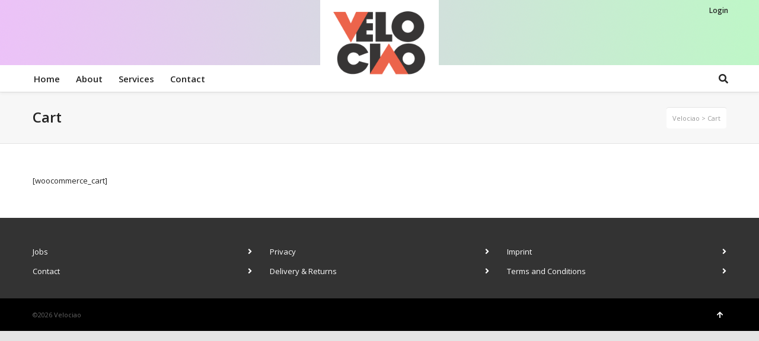

--- FILE ---
content_type: application/x-javascript
request_url: https://www.velociao.com/wp-content/themes/neighborhood/js/lib/jquery.flexslider-min.js
body_size: 6535
content:
(function(a){a.flexslider=function(f,q){var c=a(f);c.vars=a.extend({},a.flexslider.defaults,q);var j=c.vars.namespace,e=window.navigator&&window.navigator.msPointerEnabled&&window.MSGesture,k=(("ontouchstart" in window)||e||window.DocumentTouch&&document instanceof DocumentTouch)&&c.vars.touch,d="click touchend MSPointerUp keyup",b="",p,i=c.vars.direction==="vertical",l=c.vars.reverse,o=(c.vars.itemWidth>0),h=c.vars.animation==="fade",m=c.vars.asNavFor!=="",g={},n=true;a.data(f,"flexslider",c);g={init:function(){c.animating=false;c.currentSlide=parseInt((c.vars.startAt?c.vars.startAt:0),10);if(isNaN(c.currentSlide)){c.currentSlide=0}c.animatingTo=c.currentSlide;c.atEnd=(c.currentSlide===0||c.currentSlide===c.last);c.containerSelector=c.vars.selector.substr(0,c.vars.selector.search(" "));c.slides=a(c.vars.selector,c);c.container=a(c.containerSelector,c);c.count=c.slides.length;c.syncExists=a(c.vars.sync).length>0;if(c.vars.animation==="slide"){c.vars.animation="swing"}c.prop=(i)?"top":"marginLeft";c.args={};c.manualPause=false;c.stopped=false;c.started=false;c.startTimeout=null;c.transitions=!c.vars.video&&!h&&c.vars.useCSS&&(function(){var t=document.createElement("div"),s=["perspectiveProperty","WebkitPerspective","MozPerspective","OPerspective","msPerspective"];for(var r in s){if(t.style[s[r]]!==undefined){c.pfx=s[r].replace("Perspective","").toLowerCase();c.prop="-"+c.pfx+"-transform";return true}}return false}());c.ensureAnimationEnd="";if(c.vars.controlsContainer!==""){c.controlsContainer=a(c.vars.controlsContainer).length>0&&a(c.vars.controlsContainer)}if(c.vars.manualControls!==""){c.manualControls=a(c.vars.manualControls).length>0&&a(c.vars.manualControls)}if(c.vars.randomize){c.slides.sort(function(){return(Math.round(Math.random())-0.5)});c.container.empty().append(c.slides)}c.doMath();c.setup("init");if(c.vars.controlNav){g.controlNav.setup()}if(c.vars.directionNav){g.directionNav.setup()}if(c.vars.keyboard&&(a(c.containerSelector).length===1||c.vars.multipleKeyboard)){a(document).bind("keyup",function(s){var r=s.keyCode;if(!c.animating&&(r===39||r===37)){var t=(r===39)?c.getTarget("next"):(r===37)?c.getTarget("prev"):false;c.flexAnimate(t,c.vars.pauseOnAction)}})}if(c.vars.mousewheel){c.bind("mousewheel",function(t,v,s,r){t.preventDefault();var u=(v<0)?c.getTarget("next"):c.getTarget("prev");c.flexAnimate(u,c.vars.pauseOnAction)})}if(c.vars.pausePlay){g.pausePlay.setup()}if(c.vars.slideshow&&c.vars.pauseInvisible){g.pauseInvisible.init()}if(c.vars.slideshow){if(c.vars.pauseOnHover){c.hover(function(){if(!c.manualPlay&&!c.manualPause){c.pause()}},function(){if(!c.manualPause&&!c.manualPlay&&!c.stopped){c.play()}})}if(!c.vars.pauseInvisible||!g.pauseInvisible.isHidden()){(c.vars.initDelay>0)?c.startTimeout=setTimeout(c.play,c.vars.initDelay):c.play()}}if(m){g.asNav.setup()}if(k&&c.vars.touch){g.touch()}if(!h||(h&&c.vars.smoothHeight)){a(window).bind("resize orientationchange focus",g.resize)}c.find("img").attr("draggable","false");setTimeout(function(){c.vars.start(c)},200)},asNav:{setup:function(){c.asNav=true;c.animatingTo=Math.floor(c.currentSlide/c.move);c.currentItem=c.currentSlide;c.slides.removeClass(j+"active-slide").eq(c.currentItem).addClass(j+"active-slide");if(!e){c.slides.on(d,function(t){t.preventDefault();var s=a(this),r=s.index();var u=s.offset().left-a(c).scrollLeft();if(u<=0&&s.hasClass(j+"active-slide")){c.flexAnimate(c.getTarget("prev"),true)}else{if(!a(c.vars.asNavFor).data("flexslider").animating&&!s.hasClass(j+"active-slide")){c.direction=(c.currentItem<r)?"next":"prev";c.flexAnimate(r,c.vars.pauseOnAction,false,true,true)}}})}else{f._slider=c;c.slides.each(function(){var r=this;r._gesture=new MSGesture();r._gesture.target=r;r.addEventListener("MSPointerDown",function(s){s.preventDefault();if(s.currentTarget._gesture){s.currentTarget._gesture.addPointer(s.pointerId)}},false);r.addEventListener("MSGestureTap",function(u){u.preventDefault();var t=a(this),s=t.index();if(!a(c.vars.asNavFor).data("flexslider").animating&&!t.hasClass("active")){c.direction=(c.currentItem<s)?"next":"prev";c.flexAnimate(s,c.vars.pauseOnAction,false,true,true)}})})}}},controlNav:{setup:function(){if(!c.manualControls){g.controlNav.setupPaging()}else{g.controlNav.setupManual()}},setupPaging:function(){var u=(c.vars.controlNav==="thumbnails")?"control-thumbs":"control-paging",s=1,v,r;c.controlNavScaffold=a('<ol class="'+j+"control-nav "+j+u+'"></ol>');if(c.pagingCount>1){for(var t=0;t<c.pagingCount;t++){r=c.slides.eq(t);v=(c.vars.controlNav==="thumbnails")?'<img src="'+r.attr("data-thumb")+'"/>':"<a>"+s+"</a>";if("thumbnails"===c.vars.controlNav&&true===c.vars.thumbCaptions){var w=r.attr("data-thumbcaption");if(""!=w&&undefined!=w){v+='<span class="'+j+'caption">'+w+"</span>"}}c.controlNavScaffold.append("<li>"+v+"</li>");s++}}(c.controlsContainer)?a(c.controlsContainer).append(c.controlNavScaffold):c.append(c.controlNavScaffold);g.controlNav.set();g.controlNav.active();c.controlNavScaffold.delegate("a, img",d,function(x){x.preventDefault();if(b===""||b===x.type){var z=a(this),y=c.controlNav.index(z);if(!z.hasClass(j+"active")){c.direction=(y>c.currentSlide)?"next":"prev";c.flexAnimate(y,c.vars.pauseOnAction)}}if(b===""){b=x.type}g.setToClearWatchedEvent()})},setupManual:function(){c.controlNav=c.manualControls;g.controlNav.active();c.controlNav.bind(d,function(r){r.preventDefault();if(b===""||b===r.type){var t=a(this),s=c.controlNav.index(t);if(!t.hasClass(j+"active")){(s>c.currentSlide)?c.direction="next":c.direction="prev";c.flexAnimate(s,c.vars.pauseOnAction)}}if(b===""){b=r.type}g.setToClearWatchedEvent()})},set:function(){var r=(c.vars.controlNav==="thumbnails")?"img":"a";c.controlNav=a("."+j+"control-nav li "+r,(c.controlsContainer)?c.controlsContainer:c)},active:function(){c.controlNav.removeClass(j+"active").eq(c.animatingTo).addClass(j+"active")},update:function(r,s){if(c.pagingCount>1&&r==="add"){c.controlNavScaffold.append(a("<li><a>"+c.count+"</a></li>"))}else{if(c.pagingCount===1){c.controlNavScaffold.find("li").remove()}else{c.controlNav.eq(s).closest("li").remove()}}g.controlNav.set();(c.pagingCount>1&&c.pagingCount!==c.controlNav.length)?c.update(s,r):g.controlNav.active()}},directionNav:{setup:function(){var r=a('<ul class="'+j+'direction-nav"><li><a class="'+j+'prev" href="#">'+c.vars.prevText+'</a></li><li><a class="'+j+'next" href="#">'+c.vars.nextText+"</a></li></ul>");if(c.controlsContainer){a(c.controlsContainer).append(r);c.directionNav=a("."+j+"direction-nav li a",c.controlsContainer)}else{c.append(r);c.directionNav=a("."+j+"direction-nav li a",c)}g.directionNav.update();c.directionNav.bind(d,function(s){s.preventDefault();var t;if(b===""||b===s.type){t=(a(this).hasClass(j+"next"))?c.getTarget("next"):c.getTarget("prev");c.flexAnimate(t,c.vars.pauseOnAction)}if(b===""){b=s.type}g.setToClearWatchedEvent()})},update:function(){var r=j+"disabled";if(c.pagingCount===1){c.directionNav.addClass(r).attr("tabindex","-1")}else{if(!c.vars.animationLoop){if(c.animatingTo===0){c.directionNav.removeClass(r).filter("."+j+"prev").addClass(r).attr("tabindex","-1")}else{if(c.animatingTo===c.last){c.directionNav.removeClass(r).filter("."+j+"next").addClass(r).attr("tabindex","-1")}else{c.directionNav.removeClass(r).removeAttr("tabindex")}}}else{c.directionNav.removeClass(r).removeAttr("tabindex")}}}},pausePlay:{setup:function(){var r=a('<div class="'+j+'pauseplay"><a></a></div>');if(c.controlsContainer){c.controlsContainer.append(r);c.pausePlay=a("."+j+"pauseplay a",c.controlsContainer)}else{c.append(r);c.pausePlay=a("."+j+"pauseplay a",c)}g.pausePlay.update((c.vars.slideshow)?j+"pause":j+"play");c.pausePlay.bind(d,function(s){s.preventDefault();if(b===""||b===s.type){if(a(this).hasClass(j+"pause")){c.manualPause=true;c.manualPlay=false;c.pause()}else{c.manualPause=false;c.manualPlay=true;c.play()}}if(b===""){b=s.type}g.setToClearWatchedEvent()})},update:function(r){(r==="play")?c.pausePlay.removeClass(j+"pause").addClass(j+"play").html(c.vars.playText):c.pausePlay.removeClass(j+"play").addClass(j+"pause").html(c.vars.pauseText)}},touch:function(){var C,z,x,D,G,E,B=false,u=0,t=0,w=0;if(!e){f.addEventListener("touchstart",y,false);function y(H){if(c.animating){H.preventDefault()}else{if((window.navigator.msPointerEnabled)||H.touches.length===1){c.pause();D=(i)?c.h:c.w;E=Number(new Date());u=H.touches[0].pageX;t=H.touches[0].pageY;x=(o&&l&&c.animatingTo===c.last)?0:(o&&l)?c.limit-(((c.itemW+c.vars.itemMargin)*c.move)*c.animatingTo):(o&&c.currentSlide===c.last)?c.limit:(o)?((c.itemW+c.vars.itemMargin)*c.move)*c.currentSlide:(l)?(c.last-c.currentSlide+c.cloneOffset)*D:(c.currentSlide+c.cloneOffset)*D;C=(i)?t:u;z=(i)?u:t;f.addEventListener("touchmove",s,false);f.addEventListener("touchend",F,false)}}}function s(H){u=H.touches[0].pageX;t=H.touches[0].pageY;G=(i)?C-t:C-u;B=(i)?(Math.abs(G)<Math.abs(u-z)):(Math.abs(G)<Math.abs(t-z));var I=500;if(!B||Number(new Date())-E>I){H.preventDefault();if(!h&&c.transitions){if(!c.vars.animationLoop){G=G/((c.currentSlide===0&&G<0||c.currentSlide===c.last&&G>0)?(Math.abs(G)/D+2):1)}c.setProps(x+G,"setTouch")}}}function F(J){f.removeEventListener("touchmove",s,false);if(c.animatingTo===c.currentSlide&&!B&&!(G===null)){var I=(l)?-G:G,H=(I>0)?c.getTarget("next"):c.getTarget("prev");if(c.canAdvance(H)&&(Number(new Date())-E<550&&Math.abs(I)>50||Math.abs(I)>D/2)){c.flexAnimate(H,c.vars.pauseOnAction)}else{if(!h){c.flexAnimate(c.currentSlide,c.vars.pauseOnAction,true)}}}f.removeEventListener("touchend",F,false);C=null;z=null;G=null;x=null}}else{f.style.msTouchAction="none";f._gesture=new MSGesture();f._gesture.target=f;f.addEventListener("MSPointerDown",r,false);f._slider=c;f.addEventListener("MSGestureChange",A,false);f.addEventListener("MSGestureEnd",v,false);function r(H){H.stopPropagation();if(c.animating){H.preventDefault()}else{c.pause();f._gesture.addPointer(H.pointerId);w=0;D=(i)?c.h:c.w;E=Number(new Date());x=(o&&l&&c.animatingTo===c.last)?0:(o&&l)?c.limit-(((c.itemW+c.vars.itemMargin)*c.move)*c.animatingTo):(o&&c.currentSlide===c.last)?c.limit:(o)?((c.itemW+c.vars.itemMargin)*c.move)*c.currentSlide:(l)?(c.last-c.currentSlide+c.cloneOffset)*D:(c.currentSlide+c.cloneOffset)*D}}function A(K){K.stopPropagation();var J=K.target._slider;if(!J){return}var I=-K.translationX,H=-K.translationY;w=w+((i)?H:I);G=w;B=(i)?(Math.abs(w)<Math.abs(-I)):(Math.abs(w)<Math.abs(-H));if(K.detail===K.MSGESTURE_FLAG_INERTIA){setImmediate(function(){f._gesture.stop()});return}if(!B||Number(new Date())-E>500){K.preventDefault();if(!h&&J.transitions){if(!J.vars.animationLoop){G=w/((J.currentSlide===0&&w<0||J.currentSlide===J.last&&w>0)?(Math.abs(w)/D+2):1)}J.setProps(x+G,"setTouch")}}}function v(K){K.stopPropagation();var H=K.target._slider;if(!H){return}if(H.animatingTo===H.currentSlide&&!B&&!(G===null)){var J=(l)?-G:G,I=(J>0)?H.getTarget("next"):H.getTarget("prev");if(H.canAdvance(I)&&(Number(new Date())-E<550&&Math.abs(J)>50||Math.abs(J)>D/2)){H.flexAnimate(I,H.vars.pauseOnAction)}else{if(!h){H.flexAnimate(H.currentSlide,H.vars.pauseOnAction,true)}}}C=null;z=null;G=null;x=null;w=0}}},resize:function(){if(!c.animating&&c.is(":visible")){if(!o){c.doMath()}if(h){g.smoothHeight()}else{if(o){c.slides.width(c.computedW);c.update(c.pagingCount);c.setProps()}else{if(i){c.viewport.height(c.h);c.setProps(c.h,"setTotal")}else{if(c.vars.smoothHeight){g.smoothHeight()}c.newSlides.width(c.computedW);c.setProps(c.computedW,"setTotal")}}}}},smoothHeight:function(r){if(!i||h){var s=(h)?c:c.viewport;(r)?s.animate({height:c.slides.eq(c.animatingTo).height()},r):s.height(c.slides.eq(c.animatingTo).height())}},sync:function(r){var t=a(c.vars.sync).data("flexslider"),s=c.animatingTo;switch(r){case"animate":t.flexAnimate(s,c.vars.pauseOnAction,false,true);break;case"play":if(!t.playing&&!t.asNav){t.play()}break;case"pause":t.pause();break}},uniqueID:function(r){r.filter("[id]").add(r.find("[id]")).each(function(){var s=a(this);s.attr("id",s.attr("id")+"_clone")});return r},pauseInvisible:{visProp:null,init:function(){var t=["webkit","moz","ms","o"];if("hidden" in document){return"hidden"}for(var s=0;s<t.length;s++){if((t[s]+"Hidden") in document){g.pauseInvisible.visProp=t[s]+"Hidden"}}if(g.pauseInvisible.visProp){var r=g.pauseInvisible.visProp.replace(/[H|h]idden/,"")+"visibilitychange";document.addEventListener(r,function(){if(g.pauseInvisible.isHidden()){if(c.startTimeout){clearTimeout(c.startTimeout)}else{c.pause()}}else{if(c.started){c.play()}else{(c.vars.initDelay>0)?setTimeout(c.play,c.vars.initDelay):c.play()}}})}},isHidden:function(){return document[g.pauseInvisible.visProp]||false}},setToClearWatchedEvent:function(){clearTimeout(p);p=setTimeout(function(){b=""},3000)}};c.flexAnimate=function(z,A,t,v,w){if(!c.vars.animationLoop&&z!==c.currentSlide){c.direction=(z>c.currentSlide)?"next":"prev"}if(m&&c.pagingCount===1){c.direction=(c.currentItem<z)?"next":"prev"}if(!c.animating&&(c.canAdvance(z,w)||t)&&c.is(":visible")){if(m&&v){var s=a(c.vars.asNavFor).data("flexslider");c.atEnd=z===0||z===c.count-1;s.flexAnimate(z,true,false,true,w);c.direction=(c.currentItem<z)?"next":"prev";s.direction=c.direction;if(Math.ceil((z+1)/c.visible)-1!==c.currentSlide&&z!==0){c.currentItem=z;c.slides.removeClass(j+"active-slide").eq(z).addClass(j+"active-slide");z=Math.floor(z/c.visible)}else{c.currentItem=z;c.slides.removeClass(j+"active-slide").eq(z).addClass(j+"active-slide");return false}}c.animating=true;c.animatingTo=z;if(A){c.pause()}c.vars.before(c);if(c.syncExists&&!w){g.sync("animate")}if(c.vars.controlNav){g.controlNav.active()}if(!o){c.slides.removeClass(j+"active-slide").eq(z).addClass(j+"active-slide")}c.atEnd=z===0||z===c.last;if(c.vars.directionNav){g.directionNav.update()}if(z===c.last){c.vars.end(c);if(!c.vars.animationLoop){c.pause()}}if(!h){var y=(i)?c.slides.filter(":first").height():c.computedW,x,u,r;if(o){x=c.vars.itemMargin;r=((c.itemW+x)*c.move)*c.animatingTo;u=(r>c.limit&&c.visible!==1)?c.limit:r}else{if(c.currentSlide===0&&z===c.count-1&&c.vars.animationLoop&&c.direction!=="next"){u=(l)?(c.count+c.cloneOffset)*y:0}else{if(c.currentSlide===c.last&&z===0&&c.vars.animationLoop&&c.direction!=="prev"){u=(l)?0:(c.count+1)*y}else{u=(l)?((c.count-1)-z+c.cloneOffset)*y:(z+c.cloneOffset)*y}}}c.setProps(u,"",c.vars.animationSpeed);if(c.transitions){if(!c.vars.animationLoop||!c.atEnd){c.animating=false;c.currentSlide=c.animatingTo}c.container.unbind("webkitTransitionEnd transitionend");c.container.bind("webkitTransitionEnd transitionend",function(){clearTimeout(c.ensureAnimationEnd);c.wrapup(y)});clearTimeout(c.ensureAnimationEnd);c.ensureAnimationEnd=setTimeout(function(){c.wrapup(y)},c.vars.animationSpeed+100)}else{c.container.animate(c.args,c.vars.animationSpeed,c.vars.easing,function(){c.wrapup(y)})}}else{if(!k){c.slides.eq(c.currentSlide).css({zIndex:1}).animate({opacity:0},c.vars.animationSpeed,c.vars.easing);c.slides.eq(z).css({zIndex:2}).animate({opacity:1},c.vars.animationSpeed,c.vars.easing,c.wrapup)}else{c.slides.eq(c.currentSlide).css({opacity:0,zIndex:1});c.slides.eq(z).css({opacity:1,zIndex:2});c.wrapup(y)}}if(c.vars.smoothHeight){g.smoothHeight(c.vars.animationSpeed)}}};c.wrapup=function(r){if(!h&&!o){if(c.currentSlide===0&&c.animatingTo===c.last&&c.vars.animationLoop){c.setProps(r,"jumpEnd")}else{if(c.currentSlide===c.last&&c.animatingTo===0&&c.vars.animationLoop){c.setProps(r,"jumpStart")}}}c.animating=false;c.currentSlide=c.animatingTo;c.vars.after(c)};c.animateSlides=function(){if(!c.animating&&n){c.flexAnimate(c.getTarget("next"))}};c.pause=function(){clearInterval(c.animatedSlides);c.animatedSlides=null;c.playing=false;if(c.vars.pausePlay){g.pausePlay.update("play")}if(c.syncExists){g.sync("pause")}};c.play=function(){if(c.playing){clearInterval(c.animatedSlides)}c.animatedSlides=c.animatedSlides||setInterval(c.animateSlides,c.vars.slideshowSpeed);c.started=c.playing=true;if(c.vars.pausePlay){g.pausePlay.update("pause")}if(c.syncExists){g.sync("play")}};c.stop=function(){c.pause();c.stopped=true};c.canAdvance=function(t,r){var s=(m)?c.pagingCount-1:c.last;return(r)?true:(m&&c.currentItem===c.count-1&&t===0&&c.direction==="prev")?true:(m&&c.currentItem===0&&t===c.pagingCount-1&&c.direction!=="next")?false:(t===c.currentSlide&&!m)?false:(c.vars.animationLoop)?true:(c.atEnd&&c.currentSlide===0&&t===s&&c.direction!=="next")?false:(c.atEnd&&c.currentSlide===s&&t===0&&c.direction==="next")?false:true};c.getTarget=function(r){c.direction=r;if(r==="next"){return(c.currentSlide===c.last)?0:c.currentSlide+1}else{return(c.currentSlide===0)?c.last:c.currentSlide-1}};c.setProps=function(u,r,s){var t=(function(){var v=(u)?u:((c.itemW+c.vars.itemMargin)*c.move)*c.animatingTo,w=(function(){if(o){return(r==="setTouch")?u:(l&&c.animatingTo===c.last)?0:(l)?c.limit-(((c.itemW+c.vars.itemMargin)*c.move)*c.animatingTo):(c.animatingTo===c.last)?c.limit:v}else{switch(r){case"setTotal":return(l)?((c.count-1)-c.currentSlide+c.cloneOffset)*u:(c.currentSlide+c.cloneOffset)*u;case"setTouch":return(l)?u:u;case"jumpEnd":return(l)?u:c.count*u;case"jumpStart":return(l)?c.count*u:u;default:return u}}}());return(w*-1)+"px"}());if(c.transitions){t=(i)?"translate3d(0,"+t+",0)":"translate3d("+t+",0,0)";s=(s!==undefined)?(s/1000)+"s":"0s";c.container.css("-"+c.pfx+"-transition-duration",s);c.container.css("transition-duration",s)}c.args[c.prop]=t;if(c.transitions||s===undefined){c.container.css(c.args)}c.container.css("transform",t)};c.setup=function(s){if(!h){var t,r;if(s==="init"){c.viewport=a('<div class="'+j+'viewport"></div>').css({overflow:"hidden",position:"relative"}).appendTo(c).append(c.container);c.cloneCount=0;c.cloneOffset=0;if(l){r=a.makeArray(c.slides).reverse();c.slides=a(r);c.container.empty().append(c.slides)}}if(c.vars.animationLoop&&!o){c.cloneCount=2;c.cloneOffset=1;if(s!=="init"){c.container.find(".clone").remove()}c.container.append(g.uniqueID(c.slides.first().clone().addClass("clone")).attr("aria-hidden","true")).prepend(g.uniqueID(c.slides.last().clone().addClass("clone")).attr("aria-hidden","true"))}c.newSlides=a(c.vars.selector,c);t=(l)?c.count-1-c.currentSlide+c.cloneOffset:c.currentSlide+c.cloneOffset;if(i&&!o){c.container.height((c.count+c.cloneCount)*200+"%").css("position","absolute").width("100%");setTimeout(function(){c.newSlides.css({display:"block"});c.doMath();c.viewport.height(c.h);c.setProps(t*c.h,"init")},(s==="init")?100:0)}else{c.container.width((c.count+c.cloneCount)*200+"%");c.setProps(t*c.computedW,"init");setTimeout(function(){c.doMath();c.newSlides.css({width:c.computedW,"float":"left",display:"block"});if(c.vars.smoothHeight){g.smoothHeight()}},(s==="init")?100:0)}}else{c.slides.css({width:"100%","float":"left",marginRight:"-100%",position:"relative"});if(s==="init"){if(!k){if(c.vars.fadeFirstSlide==false){c.slides.css({opacity:0,display:"block",zIndex:1}).eq(c.currentSlide).css({zIndex:2}).css({opacity:1})}else{c.slides.css({opacity:0,display:"block",zIndex:1}).eq(c.currentSlide).css({zIndex:2}).animate({opacity:1},c.vars.animationSpeed,c.vars.easing)}}else{c.slides.css({opacity:0,display:"block",webkitTransition:"opacity "+c.vars.animationSpeed/1000+"s ease",zIndex:1}).eq(c.currentSlide).css({opacity:1,zIndex:2})}}if(c.vars.smoothHeight){g.smoothHeight()}}if(!o){c.slides.removeClass(j+"active-slide").eq(c.currentSlide).addClass(j+"active-slide")}c.vars.init(c)};c.doMath=function(){var r=c.slides.first(),u=c.vars.itemMargin,s=c.vars.minItems,t=c.vars.maxItems;c.w=(c.viewport===undefined)?c.width():c.viewport.width();c.h=r.height();c.boxPadding=r.outerWidth()-r.width();if(o){c.itemT=c.vars.itemWidth+u;c.minW=(s)?s*c.itemT:c.w;c.maxW=(t)?(t*c.itemT)-u:c.w;c.itemW=(c.minW>c.w)?(c.w-(u*(s-1)))/s:(c.maxW<c.w)?(c.w-(u*(t-1)))/t:(c.vars.itemWidth>c.w)?c.w:c.vars.itemWidth;c.visible=Math.floor(c.w/(c.itemW));c.move=(c.vars.move>0&&c.vars.move<c.visible)?c.vars.move:c.visible;c.pagingCount=Math.ceil(((c.count-c.visible)/c.move)+1);c.last=c.pagingCount-1;c.limit=(c.pagingCount===1)?0:(c.vars.itemWidth>c.w)?(c.itemW*(c.count-1))+(u*(c.count-1)):((c.itemW+u)*c.count)-c.w-u}else{c.itemW=c.w;c.pagingCount=c.count;c.last=c.count-1}c.computedW=c.itemW-c.boxPadding};c.update=function(s,r){c.doMath();if(!o){if(s<c.currentSlide){c.currentSlide+=1}else{if(s<=c.currentSlide&&s!==0){c.currentSlide-=1}}c.animatingTo=c.currentSlide}if(c.vars.controlNav&&!c.manualControls){if((r==="add"&&!o)||c.pagingCount>c.controlNav.length){g.controlNav.update("add")}else{if((r==="remove"&&!o)||c.pagingCount<c.controlNav.length){if(o&&c.currentSlide>c.last){c.currentSlide-=1;c.animatingTo-=1}g.controlNav.update("remove",c.last)}}}if(c.vars.directionNav){g.directionNav.update()}};c.addSlide=function(r,t){var s=a(r);c.count+=1;c.last=c.count-1;if(i&&l){(t!==undefined)?c.slides.eq(c.count-t).after(s):c.container.prepend(s)}else{(t!==undefined)?c.slides.eq(t).before(s):c.container.append(s)}c.update(t,"add");c.slides=a(c.vars.selector+":not(.clone)",c);c.setup();c.vars.added(c)};c.removeSlide=function(r){var s=(isNaN(r))?c.slides.index(a(r)):r;c.count-=1;c.last=c.count-1;if(isNaN(r)){a(r,c.slides).remove()}else{(i&&l)?c.slides.eq(c.last).remove():c.slides.eq(r).remove()}c.doMath();c.update(s,"remove");c.slides=a(c.vars.selector+":not(.clone)",c);c.setup();c.vars.removed(c)};g.init()};a(window).blur(function(b){focused=false}).focus(function(b){focused=true});a.flexslider.defaults={namespace:"flex-",selector:".slides > li",animation:"fade",easing:"swing",direction:"horizontal",reverse:false,animationLoop:true,smoothHeight:false,startAt:0,slideshow:true,slideshowSpeed:7000,animationSpeed:600,initDelay:0,randomize:false,fadeFirstSlide:true,thumbCaptions:false,pauseOnAction:true,pauseOnHover:false,pauseInvisible:true,useCSS:true,touch:true,video:false,controlNav:true,directionNav:true,prevText:"Previous",nextText:"Next",keyboard:true,multipleKeyboard:false,mousewheel:false,pausePlay:false,pauseText:"Pause",playText:"Play",controlsContainer:"",manualControls:"",sync:"",asNavFor:"",itemWidth:0,itemMargin:0,minItems:1,maxItems:0,move:0,allowOneSlide:true,start:function(){},before:function(){},after:function(){},end:function(){},added:function(){},removed:function(){},init:function(){}};a.fn.flexslider=function(b){if(b===undefined){b={}}if(typeof b==="object"){return this.each(function(){var f=a(this),d=(b.selector)?b.selector:".slides > li",e=f.find(d);if((e.length===1&&b.allowOneSlide===true)||e.length===0){e.fadeIn(400);if(b.start){b.start(f)}}else{if(f.data("flexslider")===undefined){new a.flexslider(this,b)}}})}else{var c=a(this).data("flexslider");switch(b){case"play":c.play();break;case"pause":c.pause();break;case"stop":c.stop();break;case"next":c.flexAnimate(c.getTarget("next"),true);break;case"prev":case"previous":c.flexAnimate(c.getTarget("prev"),true);break;default:if(typeof b==="number"){c.flexAnimate(b,true)}}}}})(jQuery);